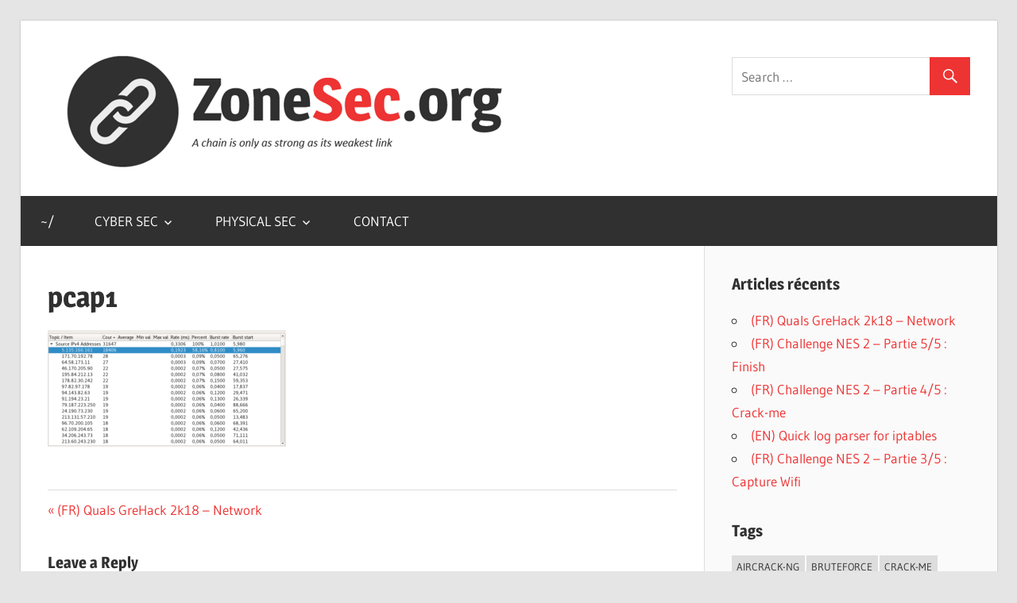

--- FILE ---
content_type: text/html; charset=UTF-8
request_url: https://zonesec.org/fr-quals-grehack-2k18-network/pcap1-2/
body_size: 8272
content:
<!DOCTYPE html>
<html lang="fr-FR">

<head>
<meta charset="UTF-8">
<meta name="viewport" content="width=device-width, initial-scale=1">
<link rel="profile" href="http://gmpg.org/xfn/11">
<link rel="pingback" href="https://zonesec.org/xmlrpc.php">

<meta name='robots' content='index, follow, max-image-preview:large, max-snippet:-1, max-video-preview:-1' />

	<!-- This site is optimized with the Yoast SEO plugin v19.6 - https://yoast.com/wordpress/plugins/seo/ -->
	<title>pcap1 - ZoneSec.org</title>
	<link rel="canonical" href="https://zonesec.org/wp-content/uploads/2018/12/pcap1.png" />
	<meta property="og:locale" content="fr_FR" />
	<meta property="og:type" content="article" />
	<meta property="og:title" content="pcap1 - ZoneSec.org" />
	<meta property="og:url" content="https://zonesec.org/wp-content/uploads/2018/12/pcap1.png" />
	<meta property="og:site_name" content="ZoneSec.org" />
	<meta property="og:image" content="https://zonesec.org/wp-content/uploads/2018/12/pcap1.png" />
	<meta property="og:image:width" content="783" />
	<meta property="og:image:height" content="383" />
	<meta property="og:image:type" content="image/png" />
	<meta name="twitter:card" content="summary" />
	<script type="application/ld+json" class="yoast-schema-graph">{"@context":"https://schema.org","@graph":[{"@type":"WebPage","@id":"https://zonesec.org/wp-content/uploads/2018/12/pcap1.png","url":"https://zonesec.org/wp-content/uploads/2018/12/pcap1.png","name":"pcap1 - ZoneSec.org","isPartOf":{"@id":"https://zonesec.org/#website"},"primaryImageOfPage":{"@id":"https://zonesec.org/wp-content/uploads/2018/12/pcap1.png#primaryimage"},"image":{"@id":"https://zonesec.org/wp-content/uploads/2018/12/pcap1.png#primaryimage"},"thumbnailUrl":"https://zonesec.org/wp-content/uploads/2018/12/pcap1.png","datePublished":"2018-12-31T09:17:30+00:00","dateModified":"2018-12-31T09:17:30+00:00","breadcrumb":{"@id":"https://zonesec.org/wp-content/uploads/2018/12/pcap1.png#breadcrumb"},"inLanguage":"fr-FR","potentialAction":[{"@type":"ReadAction","target":["https://zonesec.org/wp-content/uploads/2018/12/pcap1.png"]}]},{"@type":"ImageObject","inLanguage":"fr-FR","@id":"https://zonesec.org/wp-content/uploads/2018/12/pcap1.png#primaryimage","url":"https://zonesec.org/wp-content/uploads/2018/12/pcap1.png","contentUrl":"https://zonesec.org/wp-content/uploads/2018/12/pcap1.png","width":783,"height":383},{"@type":"BreadcrumbList","@id":"https://zonesec.org/wp-content/uploads/2018/12/pcap1.png#breadcrumb","itemListElement":[{"@type":"ListItem","position":1,"name":"Accueil","item":"https://zonesec.org/"},{"@type":"ListItem","position":2,"name":"(FR) Quals GreHack 2k18 &#8211; Network","item":"https://zonesec.org/fr-quals-grehack-2k18-network/"},{"@type":"ListItem","position":3,"name":"pcap1"}]},{"@type":"WebSite","@id":"https://zonesec.org/#website","url":"https://zonesec.org/","name":"ZoneSec.org","description":"a chain is only as strong as its weakest link","publisher":{"@id":"https://zonesec.org/#organization"},"potentialAction":[{"@type":"SearchAction","target":{"@type":"EntryPoint","urlTemplate":"https://zonesec.org/?s={search_term_string}"},"query-input":"required name=search_term_string"}],"inLanguage":"fr-FR"},{"@type":"Organization","@id":"https://zonesec.org/#organization","name":"ZoneSec.org","url":"https://zonesec.org/","sameAs":[],"logo":{"@type":"ImageObject","inLanguage":"fr-FR","@id":"https://zonesec.org/#/schema/logo/image/","url":"https://zonesec.org/wp-content/uploads/2017/07/cropped-title_160.png","contentUrl":"https://zonesec.org/wp-content/uploads/2017/07/cropped-title_160.png","width":607,"height":145,"caption":"ZoneSec.org"},"image":{"@id":"https://zonesec.org/#/schema/logo/image/"}}]}</script>
	<!-- / Yoast SEO plugin. -->


<link rel='dns-prefetch' href='//s.w.org' />
<link rel="alternate" type="application/rss+xml" title="ZoneSec.org &raquo; Flux" href="https://zonesec.org/feed/" />
<link rel="alternate" type="application/rss+xml" title="ZoneSec.org &raquo; Flux des commentaires" href="https://zonesec.org/comments/feed/" />
<link rel="alternate" type="application/rss+xml" title="ZoneSec.org &raquo; pcap1 Flux des commentaires" href="https://zonesec.org/fr-quals-grehack-2k18-network/pcap1-2/feed/" />
<script type="text/javascript">
window._wpemojiSettings = {"baseUrl":"https:\/\/s.w.org\/images\/core\/emoji\/14.0.0\/72x72\/","ext":".png","svgUrl":"https:\/\/s.w.org\/images\/core\/emoji\/14.0.0\/svg\/","svgExt":".svg","source":{"concatemoji":"https:\/\/zonesec.org\/wp-includes\/js\/wp-emoji-release.min.js?ver=6.0.11"}};
/*! This file is auto-generated */
!function(e,a,t){var n,r,o,i=a.createElement("canvas"),p=i.getContext&&i.getContext("2d");function s(e,t){var a=String.fromCharCode,e=(p.clearRect(0,0,i.width,i.height),p.fillText(a.apply(this,e),0,0),i.toDataURL());return p.clearRect(0,0,i.width,i.height),p.fillText(a.apply(this,t),0,0),e===i.toDataURL()}function c(e){var t=a.createElement("script");t.src=e,t.defer=t.type="text/javascript",a.getElementsByTagName("head")[0].appendChild(t)}for(o=Array("flag","emoji"),t.supports={everything:!0,everythingExceptFlag:!0},r=0;r<o.length;r++)t.supports[o[r]]=function(e){if(!p||!p.fillText)return!1;switch(p.textBaseline="top",p.font="600 32px Arial",e){case"flag":return s([127987,65039,8205,9895,65039],[127987,65039,8203,9895,65039])?!1:!s([55356,56826,55356,56819],[55356,56826,8203,55356,56819])&&!s([55356,57332,56128,56423,56128,56418,56128,56421,56128,56430,56128,56423,56128,56447],[55356,57332,8203,56128,56423,8203,56128,56418,8203,56128,56421,8203,56128,56430,8203,56128,56423,8203,56128,56447]);case"emoji":return!s([129777,127995,8205,129778,127999],[129777,127995,8203,129778,127999])}return!1}(o[r]),t.supports.everything=t.supports.everything&&t.supports[o[r]],"flag"!==o[r]&&(t.supports.everythingExceptFlag=t.supports.everythingExceptFlag&&t.supports[o[r]]);t.supports.everythingExceptFlag=t.supports.everythingExceptFlag&&!t.supports.flag,t.DOMReady=!1,t.readyCallback=function(){t.DOMReady=!0},t.supports.everything||(n=function(){t.readyCallback()},a.addEventListener?(a.addEventListener("DOMContentLoaded",n,!1),e.addEventListener("load",n,!1)):(e.attachEvent("onload",n),a.attachEvent("onreadystatechange",function(){"complete"===a.readyState&&t.readyCallback()})),(e=t.source||{}).concatemoji?c(e.concatemoji):e.wpemoji&&e.twemoji&&(c(e.twemoji),c(e.wpemoji)))}(window,document,window._wpemojiSettings);
</script>
<style type="text/css">
img.wp-smiley,
img.emoji {
	display: inline !important;
	border: none !important;
	box-shadow: none !important;
	height: 1em !important;
	width: 1em !important;
	margin: 0 0.07em !important;
	vertical-align: -0.1em !important;
	background: none !important;
	padding: 0 !important;
}
</style>
	<link rel='stylesheet' id='wellington-custom-fonts-css'  href='https://zonesec.org/wp-content/themes/wellington/assets/css/custom-fonts.css?ver=20180413' type='text/css' media='all' />
<link rel='stylesheet' id='wp-block-library-css'  href='https://zonesec.org/wp-includes/css/dist/block-library/style.min.css?ver=6.0.11' type='text/css' media='all' />
<style id='global-styles-inline-css' type='text/css'>
body{--wp--preset--color--black: #303030;--wp--preset--color--cyan-bluish-gray: #abb8c3;--wp--preset--color--white: #ffffff;--wp--preset--color--pale-pink: #f78da7;--wp--preset--color--vivid-red: #cf2e2e;--wp--preset--color--luminous-vivid-orange: #ff6900;--wp--preset--color--luminous-vivid-amber: #fcb900;--wp--preset--color--light-green-cyan: #7bdcb5;--wp--preset--color--vivid-green-cyan: #00d084;--wp--preset--color--pale-cyan-blue: #8ed1fc;--wp--preset--color--vivid-cyan-blue: #0693e3;--wp--preset--color--vivid-purple: #9b51e0;--wp--preset--color--primary: #ee3333;--wp--preset--color--light-gray: #f0f0f0;--wp--preset--color--dark-gray: #777777;--wp--preset--gradient--vivid-cyan-blue-to-vivid-purple: linear-gradient(135deg,rgba(6,147,227,1) 0%,rgb(155,81,224) 100%);--wp--preset--gradient--light-green-cyan-to-vivid-green-cyan: linear-gradient(135deg,rgb(122,220,180) 0%,rgb(0,208,130) 100%);--wp--preset--gradient--luminous-vivid-amber-to-luminous-vivid-orange: linear-gradient(135deg,rgba(252,185,0,1) 0%,rgba(255,105,0,1) 100%);--wp--preset--gradient--luminous-vivid-orange-to-vivid-red: linear-gradient(135deg,rgba(255,105,0,1) 0%,rgb(207,46,46) 100%);--wp--preset--gradient--very-light-gray-to-cyan-bluish-gray: linear-gradient(135deg,rgb(238,238,238) 0%,rgb(169,184,195) 100%);--wp--preset--gradient--cool-to-warm-spectrum: linear-gradient(135deg,rgb(74,234,220) 0%,rgb(151,120,209) 20%,rgb(207,42,186) 40%,rgb(238,44,130) 60%,rgb(251,105,98) 80%,rgb(254,248,76) 100%);--wp--preset--gradient--blush-light-purple: linear-gradient(135deg,rgb(255,206,236) 0%,rgb(152,150,240) 100%);--wp--preset--gradient--blush-bordeaux: linear-gradient(135deg,rgb(254,205,165) 0%,rgb(254,45,45) 50%,rgb(107,0,62) 100%);--wp--preset--gradient--luminous-dusk: linear-gradient(135deg,rgb(255,203,112) 0%,rgb(199,81,192) 50%,rgb(65,88,208) 100%);--wp--preset--gradient--pale-ocean: linear-gradient(135deg,rgb(255,245,203) 0%,rgb(182,227,212) 50%,rgb(51,167,181) 100%);--wp--preset--gradient--electric-grass: linear-gradient(135deg,rgb(202,248,128) 0%,rgb(113,206,126) 100%);--wp--preset--gradient--midnight: linear-gradient(135deg,rgb(2,3,129) 0%,rgb(40,116,252) 100%);--wp--preset--duotone--dark-grayscale: url('#wp-duotone-dark-grayscale');--wp--preset--duotone--grayscale: url('#wp-duotone-grayscale');--wp--preset--duotone--purple-yellow: url('#wp-duotone-purple-yellow');--wp--preset--duotone--blue-red: url('#wp-duotone-blue-red');--wp--preset--duotone--midnight: url('#wp-duotone-midnight');--wp--preset--duotone--magenta-yellow: url('#wp-duotone-magenta-yellow');--wp--preset--duotone--purple-green: url('#wp-duotone-purple-green');--wp--preset--duotone--blue-orange: url('#wp-duotone-blue-orange');--wp--preset--font-size--small: 13px;--wp--preset--font-size--medium: 20px;--wp--preset--font-size--large: 36px;--wp--preset--font-size--x-large: 42px;}.has-black-color{color: var(--wp--preset--color--black) !important;}.has-cyan-bluish-gray-color{color: var(--wp--preset--color--cyan-bluish-gray) !important;}.has-white-color{color: var(--wp--preset--color--white) !important;}.has-pale-pink-color{color: var(--wp--preset--color--pale-pink) !important;}.has-vivid-red-color{color: var(--wp--preset--color--vivid-red) !important;}.has-luminous-vivid-orange-color{color: var(--wp--preset--color--luminous-vivid-orange) !important;}.has-luminous-vivid-amber-color{color: var(--wp--preset--color--luminous-vivid-amber) !important;}.has-light-green-cyan-color{color: var(--wp--preset--color--light-green-cyan) !important;}.has-vivid-green-cyan-color{color: var(--wp--preset--color--vivid-green-cyan) !important;}.has-pale-cyan-blue-color{color: var(--wp--preset--color--pale-cyan-blue) !important;}.has-vivid-cyan-blue-color{color: var(--wp--preset--color--vivid-cyan-blue) !important;}.has-vivid-purple-color{color: var(--wp--preset--color--vivid-purple) !important;}.has-black-background-color{background-color: var(--wp--preset--color--black) !important;}.has-cyan-bluish-gray-background-color{background-color: var(--wp--preset--color--cyan-bluish-gray) !important;}.has-white-background-color{background-color: var(--wp--preset--color--white) !important;}.has-pale-pink-background-color{background-color: var(--wp--preset--color--pale-pink) !important;}.has-vivid-red-background-color{background-color: var(--wp--preset--color--vivid-red) !important;}.has-luminous-vivid-orange-background-color{background-color: var(--wp--preset--color--luminous-vivid-orange) !important;}.has-luminous-vivid-amber-background-color{background-color: var(--wp--preset--color--luminous-vivid-amber) !important;}.has-light-green-cyan-background-color{background-color: var(--wp--preset--color--light-green-cyan) !important;}.has-vivid-green-cyan-background-color{background-color: var(--wp--preset--color--vivid-green-cyan) !important;}.has-pale-cyan-blue-background-color{background-color: var(--wp--preset--color--pale-cyan-blue) !important;}.has-vivid-cyan-blue-background-color{background-color: var(--wp--preset--color--vivid-cyan-blue) !important;}.has-vivid-purple-background-color{background-color: var(--wp--preset--color--vivid-purple) !important;}.has-black-border-color{border-color: var(--wp--preset--color--black) !important;}.has-cyan-bluish-gray-border-color{border-color: var(--wp--preset--color--cyan-bluish-gray) !important;}.has-white-border-color{border-color: var(--wp--preset--color--white) !important;}.has-pale-pink-border-color{border-color: var(--wp--preset--color--pale-pink) !important;}.has-vivid-red-border-color{border-color: var(--wp--preset--color--vivid-red) !important;}.has-luminous-vivid-orange-border-color{border-color: var(--wp--preset--color--luminous-vivid-orange) !important;}.has-luminous-vivid-amber-border-color{border-color: var(--wp--preset--color--luminous-vivid-amber) !important;}.has-light-green-cyan-border-color{border-color: var(--wp--preset--color--light-green-cyan) !important;}.has-vivid-green-cyan-border-color{border-color: var(--wp--preset--color--vivid-green-cyan) !important;}.has-pale-cyan-blue-border-color{border-color: var(--wp--preset--color--pale-cyan-blue) !important;}.has-vivid-cyan-blue-border-color{border-color: var(--wp--preset--color--vivid-cyan-blue) !important;}.has-vivid-purple-border-color{border-color: var(--wp--preset--color--vivid-purple) !important;}.has-vivid-cyan-blue-to-vivid-purple-gradient-background{background: var(--wp--preset--gradient--vivid-cyan-blue-to-vivid-purple) !important;}.has-light-green-cyan-to-vivid-green-cyan-gradient-background{background: var(--wp--preset--gradient--light-green-cyan-to-vivid-green-cyan) !important;}.has-luminous-vivid-amber-to-luminous-vivid-orange-gradient-background{background: var(--wp--preset--gradient--luminous-vivid-amber-to-luminous-vivid-orange) !important;}.has-luminous-vivid-orange-to-vivid-red-gradient-background{background: var(--wp--preset--gradient--luminous-vivid-orange-to-vivid-red) !important;}.has-very-light-gray-to-cyan-bluish-gray-gradient-background{background: var(--wp--preset--gradient--very-light-gray-to-cyan-bluish-gray) !important;}.has-cool-to-warm-spectrum-gradient-background{background: var(--wp--preset--gradient--cool-to-warm-spectrum) !important;}.has-blush-light-purple-gradient-background{background: var(--wp--preset--gradient--blush-light-purple) !important;}.has-blush-bordeaux-gradient-background{background: var(--wp--preset--gradient--blush-bordeaux) !important;}.has-luminous-dusk-gradient-background{background: var(--wp--preset--gradient--luminous-dusk) !important;}.has-pale-ocean-gradient-background{background: var(--wp--preset--gradient--pale-ocean) !important;}.has-electric-grass-gradient-background{background: var(--wp--preset--gradient--electric-grass) !important;}.has-midnight-gradient-background{background: var(--wp--preset--gradient--midnight) !important;}.has-small-font-size{font-size: var(--wp--preset--font-size--small) !important;}.has-medium-font-size{font-size: var(--wp--preset--font-size--medium) !important;}.has-large-font-size{font-size: var(--wp--preset--font-size--large) !important;}.has-x-large-font-size{font-size: var(--wp--preset--font-size--x-large) !important;}
</style>
<link rel='stylesheet' id='wellington-stylesheet-css'  href='https://zonesec.org/wp-content/themes/wellington/style.css?ver=1.5.1' type='text/css' media='all' />
<style id='wellington-stylesheet-inline-css' type='text/css'>
.site-title, .site-description { position: absolute; clip: rect(1px, 1px, 1px, 1px); width: 1px; height: 1px; overflow: hidden; }
</style>
<link rel='stylesheet' id='genericons-css'  href='https://zonesec.org/wp-content/themes/wellington/assets/genericons/genericons.css?ver=3.4.1' type='text/css' media='all' />
<link rel='stylesheet' id='enlighterjs-css'  href='https://zonesec.org/wp-content/plugins/enlighter/cache/enlighterjs.min.css?ver=Dd8C6rLPh8ikLU0' type='text/css' media='all' />
<!--[if lt IE 9]>
<script type='text/javascript' src='https://zonesec.org/wp-content/themes/wellington/assets/js/html5shiv.min.js?ver=3.7.3' id='html5shiv-js'></script>
<![endif]-->
<script type='text/javascript' src='https://zonesec.org/wp-includes/js/jquery/jquery.min.js?ver=3.6.0' id='jquery-core-js'></script>
<script type='text/javascript' src='https://zonesec.org/wp-includes/js/jquery/jquery-migrate.min.js?ver=3.3.2' id='jquery-migrate-js'></script>
<script type='text/javascript' id='wellington-jquery-navigation-js-extra'>
/* <![CDATA[ */
var wellington_menu_title = "Navigation";
/* ]]> */
</script>
<script type='text/javascript' src='https://zonesec.org/wp-content/themes/wellington/assets/js/navigation.js?ver=20160719' id='wellington-jquery-navigation-js'></script>
<link rel="https://api.w.org/" href="https://zonesec.org/wp-json/" /><link rel="alternate" type="application/json" href="https://zonesec.org/wp-json/wp/v2/media/340" /><link rel="EditURI" type="application/rsd+xml" title="RSD" href="https://zonesec.org/xmlrpc.php?rsd" />
<link rel="wlwmanifest" type="application/wlwmanifest+xml" href="https://zonesec.org/wp-includes/wlwmanifest.xml" /> 
<link rel='shortlink' href='https://zonesec.org/?p=340' />
<link rel="alternate" type="application/json+oembed" href="https://zonesec.org/wp-json/oembed/1.0/embed?url=https%3A%2F%2Fzonesec.org%2Ffr-quals-grehack-2k18-network%2Fpcap1-2%2F" />
<link rel="alternate" type="text/xml+oembed" href="https://zonesec.org/wp-json/oembed/1.0/embed?url=https%3A%2F%2Fzonesec.org%2Ffr-quals-grehack-2k18-network%2Fpcap1-2%2F&#038;format=xml" />
<script type="text/javascript">
(function(url){
	if(/(?:Chrome\/26\.0\.1410\.63 Safari\/537\.31|WordfenceTestMonBot)/.test(navigator.userAgent)){ return; }
	var addEvent = function(evt, handler) {
		if (window.addEventListener) {
			document.addEventListener(evt, handler, false);
		} else if (window.attachEvent) {
			document.attachEvent('on' + evt, handler);
		}
	};
	var removeEvent = function(evt, handler) {
		if (window.removeEventListener) {
			document.removeEventListener(evt, handler, false);
		} else if (window.detachEvent) {
			document.detachEvent('on' + evt, handler);
		}
	};
	var evts = 'contextmenu dblclick drag dragend dragenter dragleave dragover dragstart drop keydown keypress keyup mousedown mousemove mouseout mouseover mouseup mousewheel scroll'.split(' ');
	var logHuman = function() {
		if (window.wfLogHumanRan) { return; }
		window.wfLogHumanRan = true;
		var wfscr = document.createElement('script');
		wfscr.type = 'text/javascript';
		wfscr.async = true;
		wfscr.src = url + '&r=' + Math.random();
		(document.getElementsByTagName('head')[0]||document.getElementsByTagName('body')[0]).appendChild(wfscr);
		for (var i = 0; i < evts.length; i++) {
			removeEvent(evts[i], logHuman);
		}
	};
	for (var i = 0; i < evts.length; i++) {
		addEvent(evts[i], logHuman);
	}
})('//zonesec.org/?wordfence_lh=1&hid=A924DCC86FF7F22395F5756D070E961B');
</script><link rel="icon" href="https://zonesec.org/wp-content/uploads/2017/07/cropped-title-32x32.png" sizes="32x32" />
<link rel="icon" href="https://zonesec.org/wp-content/uploads/2017/07/cropped-title-192x192.png" sizes="192x192" />
<link rel="apple-touch-icon" href="https://zonesec.org/wp-content/uploads/2017/07/cropped-title-180x180.png" />
<meta name="msapplication-TileImage" content="https://zonesec.org/wp-content/uploads/2017/07/cropped-title-270x270.png" />
</head>

<body class="attachment attachment-template-default single single-attachment postid-340 attachmentid-340 attachment-png wp-custom-logo post-layout-one-column date-hidden author-hidden">

	<div id="header-top" class="header-bar-wrap"></div>

	<div id="page" class="hfeed site">

		<a class="skip-link screen-reader-text" href="#content">Skip to content</a>

		<header id="masthead" class="site-header clearfix" role="banner">

			<div class="header-main container clearfix">

				<div id="logo" class="site-branding clearfix">

					<a href="https://zonesec.org/" class="custom-logo-link" rel="home"><img width="607" height="145" src="https://zonesec.org/wp-content/uploads/2017/07/cropped-title_160.png" class="custom-logo" alt="ZoneSec.org" srcset="https://zonesec.org/wp-content/uploads/2017/07/cropped-title_160.png 607w, https://zonesec.org/wp-content/uploads/2017/07/cropped-title_160-300x72.png 300w" sizes="(max-width: 607px) 100vw, 607px" /></a>					
			<p class="site-title"><a href="https://zonesec.org/" rel="home">ZoneSec.org</a></p>

							
			<p class="site-description">a chain is only as strong as its weakest link</p>

		
				</div><!-- .site-branding -->

				<div class="header-widgets clearfix">

					<aside id="search-2" class="header-widget widget_search">
<form role="search" method="get" class="search-form" action="https://zonesec.org/">
	<label>
		<span class="screen-reader-text">Search for:</span>
		<input type="search" class="search-field"
			placeholder="Search &hellip;"
			value="" name="s"
			title="Search for:" />
	</label>
	<button type="submit" class="search-submit">
		<span class="genericon-search"></span>
		<span class="screen-reader-text">Search</span>
	</button>
</form>
</aside>
				</div><!-- .header-widgets -->

			</div><!-- .header-main -->

			<div id="main-navigation-wrap" class="primary-navigation-wrap">

				
				<nav id="main-navigation" class="primary-navigation navigation container clearfix" role="navigation">
					<ul id="menu-main" class="main-navigation-menu"><li id="menu-item-65" class="menu-item menu-item-type-custom menu-item-object-custom menu-item-home menu-item-65"><a href="https://zonesec.org">~/</a></li>
<li id="menu-item-59" class="menu-item menu-item-type-taxonomy menu-item-object-category menu-item-has-children menu-item-59"><a href="https://zonesec.org/category/cyber_sec/">CYBER SEC</a>
<ul class="sub-menu">
	<li id="menu-item-60" class="menu-item menu-item-type-taxonomy menu-item-object-category menu-item-60"><a href="https://zonesec.org/category/cyber_sec/hacking/">Hacking</a></li>
	<li id="menu-item-88" class="menu-item menu-item-type-taxonomy menu-item-object-category menu-item-88"><a href="https://zonesec.org/category/cyber_sec/awareness/">Awareness</a></li>
	<li id="menu-item-70" class="menu-item menu-item-type-taxonomy menu-item-object-category menu-item-70"><a href="https://zonesec.org/category/cyber_sec/writeups/">Writeups</a></li>
	<li id="menu-item-69" class="menu-item menu-item-type-taxonomy menu-item-object-category menu-item-69"><a href="https://zonesec.org/category/cyber_sec/reminders/">Reminders</a></li>
</ul>
</li>
<li id="menu-item-66" class="menu-item menu-item-type-taxonomy menu-item-object-category menu-item-has-children menu-item-66"><a href="https://zonesec.org/category/physical_sec/">PHYSICAL SEC</a>
<ul class="sub-menu">
	<li id="menu-item-67" class="menu-item menu-item-type-taxonomy menu-item-object-category menu-item-67"><a href="https://zonesec.org/category/physical_sec/access_control/">Access control</a></li>
	<li id="menu-item-68" class="menu-item menu-item-type-taxonomy menu-item-object-category menu-item-68"><a href="https://zonesec.org/category/physical_sec/environmental_design/">Security through environmental design</a></li>
</ul>
</li>
<li id="menu-item-136" class="menu-item menu-item-type-post_type menu-item-object-page menu-item-136"><a href="https://zonesec.org/contact/">CONTACT</a></li>
</ul>				</nav><!-- #main-navigation -->

			</div>

		</header><!-- #masthead -->

		
		
		
		<div id="content" class="site-content container clearfix">

	<section id="primary" class="content-single content-area">
		<main id="main" class="site-main" role="main">
				
		
<article id="post-340" class="post-340 attachment type-attachment status-inherit hentry">

	
	<header class="entry-header">

		<div class="entry-meta"><span class="meta-date"><a href="https://zonesec.org/fr-quals-grehack-2k18-network/pcap1-2/" title="10 h 17 min" rel="bookmark"><time class="entry-date published updated" datetime="2018-12-31T10:17:30+01:00">31 décembre 2018</time></a></span><span class="meta-author"> <span class="author vcard"><a class="url fn n" href="https://zonesec.org/author/kriss/" title="View all posts by Kriss" rel="author">Kriss</a></span></span></div>
		<h1 class="entry-title">pcap1</h1>
	</header><!-- .entry-header -->

	<div class="entry-content clearfix">

		<p class="attachment"><a href='https://zonesec.org/wp-content/uploads/2018/12/pcap1.png'><img width="300" height="147" src="https://zonesec.org/wp-content/uploads/2018/12/pcap1-300x147.png" class="attachment-medium size-medium" alt="" loading="lazy" srcset="https://zonesec.org/wp-content/uploads/2018/12/pcap1-300x147.png 300w, https://zonesec.org/wp-content/uploads/2018/12/pcap1-768x376.png 768w, https://zonesec.org/wp-content/uploads/2018/12/pcap1.png 783w" sizes="(max-width: 300px) 100vw, 300px" /></a></p>

		
	</div><!-- .entry-content -->

	<footer class="entry-footer">

		
		<div class="entry-categories clearfix">
			<span class="meta-categories">
							</span>
		</div><!-- .entry-categories -->

								
	<nav class="navigation post-navigation" aria-label="Publications">
		<h2 class="screen-reader-text">Navigation de l’article</h2>
		<div class="nav-links"><div class="nav-previous"><a href="https://zonesec.org/fr-quals-grehack-2k18-network/" rel="prev"><span class="screen-reader-text">Previous Post:</span>(FR) Quals GreHack 2k18 &#8211; Network</a></div></div>
	</nav>
	</footer><!-- .entry-footer -->

</article>

<div id="comments" class="comments-area">

	
	
	
		<div id="respond" class="comment-respond">
		<h3 id="reply-title" class="comment-reply-title"><span>Leave a Reply</span></h3><form action="https://zonesec.org/wp-comments-post.php" method="post" id="commentform" class="comment-form" novalidate><p class="comment-notes"><span id="email-notes">Votre adresse e-mail ne sera pas publiée.</span> <span class="required-field-message" aria-hidden="true">Les champs obligatoires sont indiqués avec <span class="required" aria-hidden="true">*</span></span></p><p class="comment-form-comment"><label for="comment">Commentaire <span class="required" aria-hidden="true">*</span></label> <textarea id="comment" name="comment" cols="45" rows="8" maxlength="65525" required></textarea></p><p class="comment-form-author"><label for="author">Nom</label> <input id="author" name="author" type="text" value="" size="30" maxlength="245" /></p>
<p class="comment-form-email"><label for="email">E-mail</label> <input id="email" name="email" type="email" value="" size="30" maxlength="100" aria-describedby="email-notes" /></p>
<p class="comment-form-url"><label for="url">Site web</label> <input id="url" name="url" type="url" value="" size="30" maxlength="200" /></p>
<p class="form-submit"><input name="submit" type="submit" id="submit" class="submit" value="Laisser un commentaire" /> <input type='hidden' name='comment_post_ID' value='340' id='comment_post_ID' />
<input type='hidden' name='comment_parent' id='comment_parent' value='0' />
</p></form>	</div><!-- #respond -->
	
</div><!-- #comments -->
		
		</main><!-- #main -->
	</section><!-- #primary -->
	
	
	<section id="secondary" class="sidebar widget-area clearfix" role="complementary">

		
		<aside id="recent-posts-2" class="widget widget_recent_entries clearfix">
		<div class="widget-header"><h3 class="widget-title">Articles récents</h3></div>
		<ul>
											<li>
					<a href="https://zonesec.org/fr-quals-grehack-2k18-network/">(FR) Quals GreHack 2k18 &#8211; Network</a>
									</li>
											<li>
					<a href="https://zonesec.org/fr-challenge-nes-2-partie-5-5-finish/">(FR) Challenge NES 2 – Partie 5/5 : Finish</a>
									</li>
											<li>
					<a href="https://zonesec.org/fr-challenge-nes-2-partie-4-5-crack-me-2/">(FR) Challenge NES 2 – Partie 4/5 : Crack-me</a>
									</li>
											<li>
					<a href="https://zonesec.org/quick-log-parser-for-iptables/">(EN) Quick log parser for iptables</a>
									</li>
											<li>
					<a href="https://zonesec.org/fr-challenge-nes-2-partie-3-5-capture-wifi/">(FR) Challenge NES 2 – Partie 3/5 : Capture Wifi</a>
									</li>
					</ul>

		</aside><aside id="tag_cloud-3" class="widget widget_tag_cloud clearfix"><div class="widget-header"><h3 class="widget-title">Tags</h3></div><div class="tagcloud"><a href="https://zonesec.org/tag/aircrack-ng/" class="tag-cloud-link tag-link-25 tag-link-position-1" style="font-size: 8pt;" aria-label="aircrack-ng (1 élément)">aircrack-ng</a>
<a href="https://zonesec.org/tag/bruteforce/" class="tag-cloud-link tag-link-24 tag-link-position-2" style="font-size: 8pt;" aria-label="bruteforce (1 élément)">bruteforce</a>
<a href="https://zonesec.org/tag/crack-me/" class="tag-cloud-link tag-link-30 tag-link-position-3" style="font-size: 8pt;" aria-label="crack-me (1 élément)">crack-me</a>
<a href="https://zonesec.org/tag/exif/" class="tag-cloud-link tag-link-21 tag-link-position-4" style="font-size: 8pt;" aria-label="exif (1 élément)">exif</a>
<a href="https://zonesec.org/tag/fakeap/" class="tag-cloud-link tag-link-16 tag-link-position-5" style="font-size: 12.581818181818pt;" aria-label="fakeap (2 éléments)">fakeap</a>
<a href="https://zonesec.org/tag/forensic/" class="tag-cloud-link tag-link-20 tag-link-position-6" style="font-size: 8pt;" aria-label="forensic (1 élément)">forensic</a>
<a href="https://zonesec.org/tag/gpg/" class="tag-cloud-link tag-link-31 tag-link-position-7" style="font-size: 8pt;" aria-label="gpg (1 élément)">gpg</a>
<a href="https://zonesec.org/tag/hid/" class="tag-cloud-link tag-link-11 tag-link-position-8" style="font-size: 12.581818181818pt;" aria-label="HID (2 éléments)">HID</a>
<a href="https://zonesec.org/tag/iptables/" class="tag-cloud-link tag-link-27 tag-link-position-9" style="font-size: 8pt;" aria-label="iptables (1 élément)">iptables</a>
<a href="https://zonesec.org/tag/john/" class="tag-cloud-link tag-link-23 tag-link-position-10" style="font-size: 8pt;" aria-label="john (1 élément)">john</a>
<a href="https://zonesec.org/tag/logs/" class="tag-cloud-link tag-link-28 tag-link-position-11" style="font-size: 8pt;" aria-label="logs (1 élément)">logs</a>
<a href="https://zonesec.org/tag/mitm/" class="tag-cloud-link tag-link-15 tag-link-position-12" style="font-size: 12.581818181818pt;" aria-label="mitm (2 éléments)">mitm</a>
<a href="https://zonesec.org/tag/python/" class="tag-cloud-link tag-link-26 tag-link-position-13" style="font-size: 8pt;" aria-label="python (1 élément)">python</a>
<a href="https://zonesec.org/tag/reverse/" class="tag-cloud-link tag-link-29 tag-link-position-14" style="font-size: 8pt;" aria-label="reverse (1 élément)">reverse</a>
<a href="https://zonesec.org/tag/rsa/" class="tag-cloud-link tag-link-33 tag-link-position-15" style="font-size: 8pt;" aria-label="RSA (1 élément)">RSA</a>
<a href="https://zonesec.org/tag/sensibilisation/" class="tag-cloud-link tag-link-12 tag-link-position-16" style="font-size: 12.581818181818pt;" aria-label="sensibilisation (2 éléments)">sensibilisation</a>
<a href="https://zonesec.org/tag/steganographie/" class="tag-cloud-link tag-link-19 tag-link-position-17" style="font-size: 8pt;" aria-label="steganographie (1 élément)">steganographie</a>
<a href="https://zonesec.org/tag/tls/" class="tag-cloud-link tag-link-32 tag-link-position-18" style="font-size: 8pt;" aria-label="TLS (1 élément)">TLS</a>
<a href="https://zonesec.org/tag/usb/" class="tag-cloud-link tag-link-17 tag-link-position-19" style="font-size: 8pt;" aria-label="usb (1 élément)">usb</a>
<a href="https://zonesec.org/tag/wifi/" class="tag-cloud-link tag-link-14 tag-link-position-20" style="font-size: 15.636363636364pt;" aria-label="Wifi (3 éléments)">Wifi</a>
<a href="https://zonesec.org/tag/wireshark/" class="tag-cloud-link tag-link-22 tag-link-position-21" style="font-size: 8pt;" aria-label="wireshark (1 élément)">wireshark</a>
<a href="https://zonesec.org/tag/writeup/" class="tag-cloud-link tag-link-18 tag-link-position-22" style="font-size: 22pt;" aria-label="writeup (6 éléments)">writeup</a></div>
</aside><aside id="rss-3" class="widget widget_rss clearfix"><div class="widget-header"><h3 class="widget-title"><a class="rsswidget rss-widget-feed" href="https://www.cvedetails.com/vulnerability-feed.php?vendor_id=0&#038;product_id=0&#038;version_id=0&#038;orderby=1&#038;cvssscoremin=7"><img class="rss-widget-icon" style="border:0" width="14" height="14" src="https://zonesec.org/wp-includes/images/rss.png" alt="Flux" loading="lazy" /></a> <a class="rsswidget rss-widget-title" href="">Latest security vulnerabilities</a></h3></div></aside>
	</section><!-- #secondary -->

	

	</div><!-- #content -->

	
	<div id="footer" class="footer-wrap">

		<footer id="colophon" class="site-footer container clearfix" role="contentinfo">

						<div id="footer-text" class="site-info">


		</footer><!-- #colophon -->

	</div>

</div><!-- #page -->

<script type='text/javascript' src='https://zonesec.org/wp-content/plugins/enlighter/cache/enlighterjs.min.js?ver=Dd8C6rLPh8ikLU0' id='enlighterjs-js'></script>
<script type='text/javascript' id='enlighterjs-js-after'>
!function(e,n){if("undefined"!=typeof EnlighterJS){var o={"selectors":{"block":"pre.EnlighterJSRAW","inline":"code.EnlighterJSRAW"},"options":{"indent":2,"ampersandCleanup":true,"linehover":true,"rawcodeDbclick":false,"textOverflow":"break","linenumbers":true,"theme":"twilight","language":"generic","retainCssClasses":false,"collapse":false,"toolbarOuter":"","toolbarTop":"{BTN_RAW}{BTN_COPY}{BTN_WINDOW}{BTN_WEBSITE}","toolbarBottom":""}};(e.EnlighterJSINIT=function(){EnlighterJS.init(o.selectors.block,o.selectors.inline,o.options)})()}else{(n&&(n.error||n.log)||function(){})("Error: EnlighterJS resources not loaded yet!")}}(window,console);
</script>

</body>
</html>
